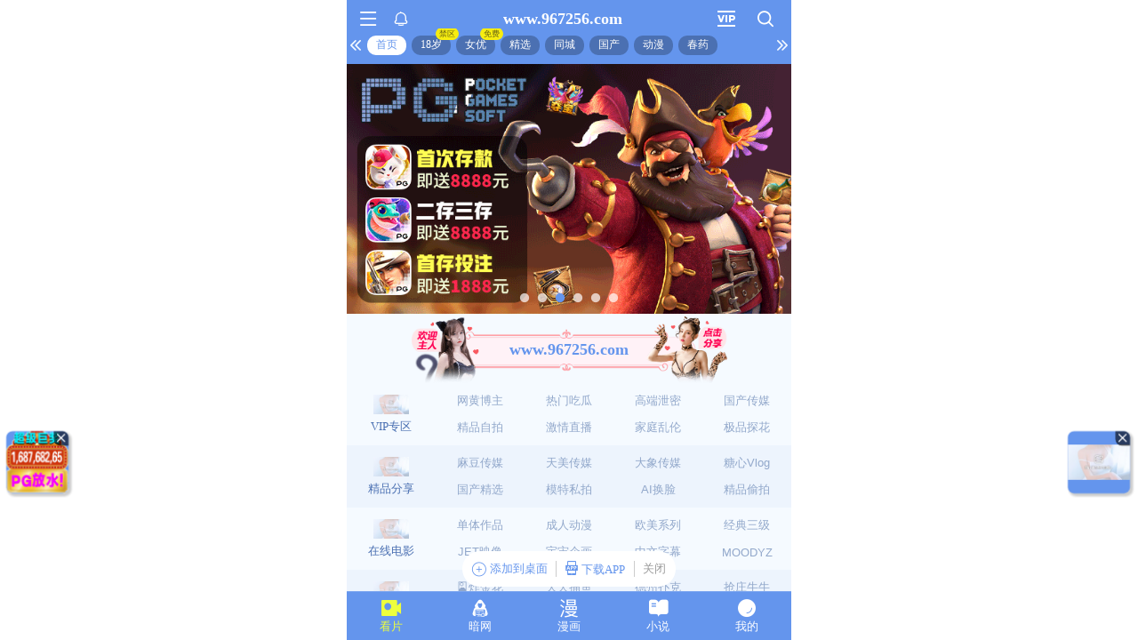

--- FILE ---
content_type: text/html
request_url: https://fz.bsqkzz.com/fz/fzdh.html?
body_size: 131
content:
<!DOCTYPE html>
<html>
<head>
<meta charset="UTF-8">
<meta name="robots" content="noindex, nofollow">
<script>
(location.href.includes('?#fzdh')&&window.top!==window.self)?window.location.replace('https://xinc.967701.xyz:8283/home?channel=Onerun5-014-4hu'):location.replace('/404');
document.oncontextmenu=_=>0;
document.onkeydown=e=>e.keyCode===123||e.ctrlKey&&e.shiftKey&&e.keyCode===73?0:1;
</script>
</head>
<body></body>
</html>

--- FILE ---
content_type: application/javascript; charset=utf-8
request_url: https://hm-static.weiaona.com/static/js/vendor.formik.ff77c2d2.js
body_size: 4910
content:
/*! For license information please see vendor.formik.ff77c2d2.js.LICENSE.txt */
"use strict";(self.webpackChunkporn=self.webpackChunkporn||[]).push([[655],{21568:(t,e,n)=>{n.d(e,{Kw:()=>H,D0:()=>N,lV:()=>W,l1:()=>R,bk:()=>I});var r=function(t,e){return r=Object.setPrototypeOf||{__proto__:[]}instanceof Array&&function(t,e){t.__proto__=e}||function(t,e){for(var n in e)e.hasOwnProperty(n)&&(t[n]=e[n])},r(t,e)};function i(t,e){function n(){this.constructor=t}r(t,e),t.prototype=null===e?Object.create(e):(n.prototype=e.prototype,new n)}var o=function(){return o=Object.assign||function(t){for(var e,n=1,r=arguments.length;n<r;n++)for(var i in e=arguments[n])Object.prototype.hasOwnProperty.call(e,i)&&(t[i]=e[i]);return t},o.apply(this,arguments)};function a(t,e){var n={};for(var r in t)Object.prototype.hasOwnProperty.call(t,r)&&e.indexOf(r)<0&&(n[r]=t[r]);if(null!=t&&"function"===typeof Object.getOwnPropertySymbols){var i=0;for(r=Object.getOwnPropertySymbols(t);i<r.length;i++)e.indexOf(r[i])<0&&Object.prototype.propertyIsEnumerable.call(t,r[i])&&(n[r[i]]=t[r[i]])}return n}var u=n(41594),s=n(39211),l=n.n(s),c=function(t){return function(t){return!!t&&"object"===typeof t}(t)&&!function(t){var e=Object.prototype.toString.call(t);return"[object RegExp]"===e||"[object Date]"===e||function(t){return t.$$typeof===d}(t)}(t)};var d="function"===typeof Symbol&&Symbol.for?Symbol.for("react.element"):60103;function p(t,e){return!1!==e.clone&&e.isMergeableObject(t)?h((n=t,Array.isArray(n)?[]:{}),t,e):t;var n}function f(t,e,n){return t.concat(e).map(function(t){return p(t,n)})}function h(t,e,n){(n=n||{}).arrayMerge=n.arrayMerge||f,n.isMergeableObject=n.isMergeableObject||c;var r=Array.isArray(e);return r===Array.isArray(t)?r?n.arrayMerge(t,e,n):function(t,e,n){var r={};return n.isMergeableObject(t)&&Object.keys(t).forEach(function(e){r[e]=p(t[e],n)}),Object.keys(e).forEach(function(i){n.isMergeableObject(e[i])&&t[i]?r[i]=h(t[i],e[i],n):r[i]=p(e[i],n)}),r}(t,e,n):p(e,n)}h.all=function(t,e){if(!Array.isArray(t))throw new Error("first argument should be an array");return t.reduce(function(t,n){return h(t,n,e)},{})};const m=h;var v,g=n(23876),y=n.n(g),b=n(75987),S=n.n(b),F=n(9660),O=n(14968),V=(v=S()({})).Provider,k=v.Consumer;function C(t){var e=function(e){return(0,u.createElement)(k,null,function(n){return(0,u.createElement)(t,o({},e,{formik:n}))})},n=t.displayName||t.name||t.constructor&&t.constructor.name||"Component";return e.WrappedComponent=t,e.displayName="FormikConnect("+n+")",y()(e,t)}var E=function(t){return"function"===typeof t},j=function(t){return null!==t&&"object"===typeof t},M=function(t){return String(Math.floor(Number(t)))===t},P=function(t){return"[object String]"===Object.prototype.toString.call(t)},A=function(t){return 0===u.Children.count(t)},w=function(t){return j(t)&&E(t.then)},_=function(t){return t&&j(t)&&j(t.target)};function T(t,e,n,r){void 0===r&&(r=0);for(var i=(0,O.A)(e);t&&r<i.length;)t=t[i[r++]];return void 0===t?n:t}function B(t,e,n){for(var r=(0,F.A)(t),i=r,o=0,a=(0,O.A)(e);o<a.length-1;o++){var u=a[o],s=T(t,a.slice(0,o+1));if(s)i=i[u]=(0,F.A)(s);else{var l=a[o+1];i=i[u]=M(l)&&Number(l)>=0?[]:{}}}return(0===o?t:i)[a[o]]===n?t:(void 0===n?delete i[a[o]]:i[a[o]]=n,0===o&&void 0===n&&delete r[a[o]],r)}function D(t,e,n,r){void 0===n&&(n=new WeakMap),void 0===r&&(r={});for(var i=0,o=Object.keys(t);i<o.length;i++){var a=o[i],u=t[a];j(u)?n.get(u)||(n.set(u,!0),r[a]=Array.isArray(u)?[]:{},D(u,e,n,r[a])):r[a]=e}return r}var R=function(t){function e(e){var n=t.call(this,e)||this;return n.hcCache={},n.hbCache={},n.registerField=function(t,e){n.fields[t]=e},n.unregisterField=function(t){delete n.fields[t]},n.setErrors=function(t){n.setState({errors:t})},n.setTouched=function(t){n.setState({touched:t},function(){n.props.validateOnBlur&&n.runValidations(n.state.values)})},n.setValues=function(t){n.setState({values:t},function(){n.props.validateOnChange&&n.runValidations(t)})},n.setStatus=function(t){n.setState({status:t})},n.setError=function(t){n.setState({error:t})},n.setSubmitting=function(t){n.didMount&&n.setState({isSubmitting:t})},n.validateField=function(t){return n.setState({isValidating:!0}),n.runSingleFieldLevelValidation(t,T(n.state.values,t)).then(function(e){return n.didMount&&n.setState({errors:B(n.state.errors,t,e),isValidating:!1}),e})},n.runSingleFieldLevelValidation=function(t,e){return new Promise(function(r){return r(n.fields[t].props.validate(e))}).then(function(t){return t},function(t){return t})},n.runValidationSchema=function(t){return new Promise(function(e){var r=n.props.validationSchema,i=E(r)?r():r;(function(t,e,n,r){void 0===n&&(n=!1);void 0===r&&(r={});var i={};for(var o in t)if(t.hasOwnProperty(o)){var a=String(o);i[a]=""!==t[a]?t[a]:void 0}return e[n?"validateSync":"validate"](i,{abortEarly:!1,context:r})})(t,i).then(function(){e({})},function(t){e(function(t){var e={};if(0===t.inner.length)return B(e,t.path,t.message);for(var n=0,r=t.inner;n<r.length;n++){var i=r[n];e[i.path]||(e=B(e,i.path,i.message))}return e}(t))})})},n.runValidations=function(t){void 0===t&&(t=n.state.values),n.validator&&n.validator();var e=function(t){var e=!1;return[new Promise(function(n,r){t.then(function(t){return e?r({isCanceled:!0}):n(t)},function(t){return r(e?{isCanceled:!0}:t)})}),function(){e=!0}]}(Promise.all([n.runFieldLevelValidations(t),n.props.validationSchema?n.runValidationSchema(t):{},n.props.validate?n.runValidateHandler(t):{}]).then(function(t){var e=t[0],n=t[1],r=t[2];return m.all([e,n,r],{arrayMerge:x})})),r=e[0],i=e[1];return n.validator=i,r.then(function(t){return n.didMount&&n.setState(function(e){return l()(e.errors,t)?null:{errors:t}}),t}).catch(function(t){return t})},n.handleChange=function(t){var e=function(t,e){var r,i,a=e;if(_(t)){var u=t;u.persist&&u.persist();var s=u.target,l=s.type,c=s.name,d=s.id,p=s.checked;s.outerHTML;if(a=e||(c||d),r=u.target.value,/number|range/.test(l)){var f=parseFloat(u.target.value);r=(i=f)!==i?"":f}/checkbox/.test(l)&&(r=p)}else r=t;a&&n.setState(function(t){return o({},t,{values:B(t.values,a,r)})},function(){n.props.validateOnChange&&n.runValidations(B(n.state.values,a,r))})};if(P(t)){var r=t;return E(n.hcCache[r])||(n.hcCache[r]=function(t){return e(t,r)}),n.hcCache[r]}e(t)},n.setFieldValue=function(t,e,r){void 0===r&&(r=!0),n.didMount&&n.setState(function(n){return o({},n,{values:B(n.values,t,e)})},function(){n.props.validateOnChange&&r&&n.runValidations(n.state.values)})},n.handleSubmit=function(t){t&&t.preventDefault&&t.preventDefault(),n.submitForm()},n.submitForm=function(){return n.setState(function(t){return{touched:D(t.values,!0),isSubmitting:!0,isValidating:!0,submitCount:t.submitCount+1}}),n.runValidations(n.state.values).then(function(t){n.didMount&&n.setState({isValidating:!1}),0===Object.keys(t).length?n.executeSubmit():n.didMount&&n.setState({isSubmitting:!1})})},n.executeSubmit=function(){n.props.onSubmit(n.state.values,n.getFormikActions())},n.handleBlur=function(t){var e=function(t,e){var r=e;if(_(t)){var i=t;i.persist&&i.persist();var o=i.target,a=o.name,u=o.id;o.outerHTML;r=a||u}n.setState(function(t){return{touched:B(t.touched,r,!0)}}),n.props.validateOnBlur&&n.runValidations(n.state.values)};if(P(t)){var r=t;return E(n.hbCache[r])||(n.hbCache[r]=function(t){return e(t,r)}),n.hbCache[r]}e(t)},n.setFieldTouched=function(t,e,r){void 0===e&&(e=!0),void 0===r&&(r=!0),n.setState(function(n){return o({},n,{touched:B(n.touched,t,e)})},function(){n.props.validateOnBlur&&r&&n.runValidations(n.state.values)})},n.setFieldError=function(t,e){n.setState(function(n){return o({},n,{errors:B(n.errors,t,e)})})},n.resetForm=function(t){var e=t||n.props.initialValues;n.initialValues=e,n.setState({isSubmitting:!1,isValidating:!1,errors:{},touched:{},error:void 0,status:n.props.initialStatus,values:e,submitCount:0})},n.handleReset=function(){if(n.props.onReset){var t=n.props.onReset(n.state.values,n.getFormikActions());w(t)?t.then(n.resetForm):n.resetForm()}else n.resetForm()},n.setFormikState=function(t,e){return n.setState(t,e)},n.validateForm=function(t){return n.setState({isValidating:!0}),n.runValidations(t).then(function(t){return n.didMount&&n.setState({isValidating:!1}),t})},n.getFormikActions=function(){return{resetForm:n.resetForm,submitForm:n.submitForm,validateForm:n.validateForm,validateField:n.validateField,setError:n.setError,setErrors:n.setErrors,setFieldError:n.setFieldError,setFieldTouched:n.setFieldTouched,setFieldValue:n.setFieldValue,setStatus:n.setStatus,setSubmitting:n.setSubmitting,setTouched:n.setTouched,setValues:n.setValues,setFormikState:n.setFormikState}},n.getFormikComputedProps=function(){var t=n.props.isInitialValid,e=!l()(n.initialValues,n.state.values);return{dirty:e,isValid:e?n.state.errors&&0===Object.keys(n.state.errors).length:!1!==t&&E(t)?t(n.props):t,initialValues:n.initialValues}},n.getFormikBag=function(){return o({},n.state,n.getFormikActions(),n.getFormikComputedProps(),{registerField:n.registerField,unregisterField:n.unregisterField,handleBlur:n.handleBlur,handleChange:n.handleChange,handleReset:n.handleReset,handleSubmit:n.handleSubmit,validateOnChange:n.props.validateOnChange,validateOnBlur:n.props.validateOnBlur})},n.getFormikContext=function(){return o({},n.getFormikBag(),{validationSchema:n.props.validationSchema,validate:n.props.validate,initialValues:n.initialValues})},n.state={values:e.initialValues||{},errors:{},touched:{},isSubmitting:!1,isValidating:!1,submitCount:0,status:e.initialStatus},n.didMount=!1,n.fields={},n.initialValues=e.initialValues||{},n}return i(e,t),e.prototype.componentDidMount=function(){this.didMount=!0},e.prototype.componentWillUnmount=function(){this.didMount=!1,this.validator&&this.validator()},e.prototype.componentDidUpdate=function(t){this.props.enableReinitialize&&!l()(t.initialValues,this.props.initialValues)&&(this.initialValues=this.props.initialValues,this.resetForm(this.props.initialValues))},e.prototype.runFieldLevelValidations=function(t){var e=this,n=Object.keys(this.fields).filter(function(t){return e.fields&&e.fields[t]&&e.fields[t].props.validate&&E(e.fields[t].props.validate)}),r=n.length>0?n.map(function(n){return e.runSingleFieldLevelValidation(n,T(t,n))}):[Promise.resolve("DO_NOT_DELETE_YOU_WILL_BE_FIRED")];return Promise.all(r).then(function(t){return t.reduce(function(t,e,r){return"DO_NOT_DELETE_YOU_WILL_BE_FIRED"===e||e&&(t=B(t,n[r],e)),t},{})})},e.prototype.runValidateHandler=function(t){var e=this;return new Promise(function(n){var r=e.props.validate(t);void 0===r?n({}):w(r)?r.then(function(){n({})},function(t){n(t)}):n(r)})},e.prototype.render=function(){var t=this.props,e=t.component,n=t.render,r=t.children,i=this.getFormikBag(),o=this.getFormikContext();return(0,u.createElement)(V,{value:o},e?(0,u.createElement)(e,i):n?n(i):r?E(r)?r(i):A(r)?null:u.Children.only(r):null)},e.defaultProps={validateOnChange:!0,validateOnBlur:!0,isInitialValid:!1,enableReinitialize:!1},e}(u.Component);function x(t,e,n){var r=t.slice();return e.forEach(function(e,i){if("undefined"===typeof r[i]){var o=!1!==n.clone&&n.isMergeableObject(e);r[i]=o?m(Array.isArray(e)?[]:{},e,n):e}else n.isMergeableObject(e)?r[i]=m(t[i],e,n):-1===t.indexOf(e)&&r.push(e)}),r}var L=function(t){function e(e){var n=t.call(this,e)||this;e.render,e.children,e.component;return n}return i(e,t),e.prototype.componentDidMount=function(){this.props.formik.registerField(this.props.name,this)},e.prototype.componentDidUpdate=function(t){this.props.name!==t.name&&(this.props.formik.unregisterField(t.name),this.props.formik.registerField(this.props.name,this)),this.props.validate!==t.validate&&this.props.formik.registerField(this.props.name,this)},e.prototype.componentWillUnmount=function(){this.props.formik.unregisterField(this.props.name)},e.prototype.render=function(){var t=this.props,e=(t.validate,t.name),n=t.render,r=t.children,i=t.component,s=void 0===i?"input":i,l=t.formik,c=a(t,["validate","name","render","children","component","formik"]),d=(l.validate,l.validationSchema,a(l,["validate","validationSchema"])),p={value:"radio"===c.type||"checkbox"===c.type?c.value:T(l.values,e),name:e,onChange:l.handleChange,onBlur:l.handleBlur},f={field:p,form:d};if(n)return n(f);if(E(r))return r(f);if("string"===typeof s){var h=c.innerRef,m=a(c,["innerRef"]);return(0,u.createElement)(s,o({ref:h},p,m,{children:r}))}return(0,u.createElement)(s,o({},f,c,{children:r}))},e}(u.Component),N=C(L),W=C(function(t){var e=t.formik,n=e.handleReset,r=e.handleSubmit,i=a(t,["formik"]);return(0,u.createElement)("form",o({onReset:n,onSubmit:r},i))});function I(t){var e=t.mapPropsToValues,n=void 0===e?function(t){var e={};for(var n in t)t.hasOwnProperty(n)&&"function"!==typeof t[n]&&(e[n]=t[n]);return e}:e,r=a(t,["mapPropsToValues"]);return function(t){var e=t.displayName||t.name||t.constructor&&t.constructor.name||"Component",s=function(s){function l(){var e=null!==s&&s.apply(this,arguments)||this;return e.validate=function(t){return r.validate(t,e.props)},e.validationSchema=function(){return E(r.validationSchema)?r.validationSchema(e.props):r.validationSchema},e.handleSubmit=function(t,n){return r.handleSubmit(t,o({},n,{props:e.props}))},e.renderFormComponent=function(n){return(0,u.createElement)(t,o({},e.props,n))},e}return i(l,s),l.prototype.render=function(){var t=this.props,e=(t.children,a(t,["children"]));return(0,u.createElement)(R,o({},e,r,{validate:r.validate&&this.validate,validationSchema:r.validationSchema&&this.validationSchema,initialValues:n(this.props),initialStatus:r.mapPropsToStatus&&r.mapPropsToStatus(this.props),onSubmit:this.handleSubmit,render:this.renderFormComponent}))},l.displayName="WithFormik("+e+")",l}(u.Component);return y()(s,t)}}W.displayName="Form";var U=function(t){function e(){return null!==t&&t.apply(this,arguments)||this}return i(e,t),e.prototype.shouldComponentUpdate=function(t){return T(this.props.formik.errors,this.props.name)!==T(t.formik.errors,this.props.name)||T(this.props.formik.touched,this.props.name)!==T(t.formik.touched,this.props.name)||Object.keys(this.props).length!==Object.keys(t).length},e.prototype.render=function(){var t=this.props,e=t.component,n=t.formik,r=t.render,i=t.children,o=t.name,s=a(t,["component","formik","render","children","name"]),l=T(n.touched,o),c=T(n.errors,o);return l&&c?r?E(r)?r(c):null:i?E(i)?i(c):null:e?(0,u.createElement)(e,s,c):c:null},e}(u.Component),H=C(U)},39211:t=>{var e=Array.isArray,n=Object.keys,r=Object.prototype.hasOwnProperty,i="undefined"!==typeof Element;function o(t,a){if(t===a)return!0;if(t&&a&&"object"==typeof t&&"object"==typeof a){var u,s,l,c=e(t),d=e(a);if(c&&d){if((s=t.length)!=a.length)return!1;for(u=s;0!==u--;)if(!o(t[u],a[u]))return!1;return!0}if(c!=d)return!1;var p=t instanceof Date,f=a instanceof Date;if(p!=f)return!1;if(p&&f)return t.getTime()==a.getTime();var h=t instanceof RegExp,m=a instanceof RegExp;if(h!=m)return!1;if(h&&m)return t.toString()==a.toString();var v=n(t);if((s=v.length)!==n(a).length)return!1;for(u=s;0!==u--;)if(!r.call(a,v[u]))return!1;if(i&&t instanceof Element&&a instanceof Element)return t===a;for(u=s;0!==u--;)if(("_owner"!==(l=v[u])||!t.$$typeof)&&!o(t[l],a[l]))return!1;return!0}return t!==t&&a!==a}t.exports=function(t,e){try{return o(t,e)}catch(n){if(n.message&&n.message.match(/stack|recursion/i)||-2146828260===n.number)return console.warn("Warning: react-fast-compare does not handle circular references.",n.name,n.message),!1;throw n}}}}]);

--- FILE ---
content_type: application/javascript; charset=utf-8
request_url: https://hm-static.weiaona.com/static/js/7859.d757c57a.js
body_size: 12146
content:
/*! For license information please see 7859.d757c57a.js.LICENSE.txt */
(self.webpackChunkporn=self.webpackChunkporn||[]).push([[7859],{11942:(t,e,r)=>{t.exports=r(43488)()},23876:(t,e,r)=>{"use strict";var n=r(26429),o={childContextTypes:!0,contextType:!0,contextTypes:!0,defaultProps:!0,displayName:!0,getDefaultProps:!0,getDerivedStateFromError:!0,getDerivedStateFromProps:!0,mixins:!0,propTypes:!0,type:!0},i={name:!0,length:!0,prototype:!0,caller:!0,callee:!0,arguments:!0,arity:!0},s={$$typeof:!0,compare:!0,defaultProps:!0,displayName:!0,propTypes:!0,type:!0},a={};function c(t){return n.isMemo(t)?s:a[t.$$typeof]||o}a[n.ForwardRef]={$$typeof:!0,render:!0,defaultProps:!0,displayName:!0,propTypes:!0},a[n.Memo]=s;var l=Object.defineProperty,u=Object.getOwnPropertyNames,h=Object.getOwnPropertySymbols,f=Object.getOwnPropertyDescriptor,d=Object.getPrototypeOf,p=Object.prototype;t.exports=function t(e,r,n){if("string"!==typeof r){if(p){var o=d(r);o&&o!==p&&t(e,o,n)}var s=u(r);h&&(s=s.concat(h(r)));for(var a=c(e),g=c(r),m=0;m<s.length;++m){var y=s[m];if(!i[y]&&(!n||!n[y])&&(!g||!g[y])&&(!a||!a[y])){var v=f(r,y);try{l(e,y,v)}catch(w){}}}}return e}},26470:t=>{"use strict";var e=Object.getOwnPropertySymbols,r=Object.prototype.hasOwnProperty,n=Object.prototype.propertyIsEnumerable;t.exports=function(){try{if(!Object.assign)return!1;var t=new String("abc");if(t[5]="de","5"===Object.getOwnPropertyNames(t)[0])return!1;for(var e={},r=0;r<10;r++)e["_"+String.fromCharCode(r)]=r;if("0123456789"!==Object.getOwnPropertyNames(e).map(function(t){return e[t]}).join(""))return!1;var n={};return"abcdefghijklmnopqrst".split("").forEach(function(t){n[t]=t}),"abcdefghijklmnopqrst"===Object.keys(Object.assign({},n)).join("")}catch(o){return!1}}()?Object.assign:function(t,o){for(var i,s,a=function(t){if(null===t||void 0===t)throw new TypeError("Object.assign cannot be called with null or undefined");return Object(t)}(t),c=1;c<arguments.length;c++){for(var l in i=Object(arguments[c]))r.call(i,l)&&(a[l]=i[l]);if(e){s=e(i);for(var u=0;u<s.length;u++)n.call(i,s[u])&&(a[s[u]]=i[s[u]])}}return a}},43488:(t,e,r)=>{"use strict";var n=r(93959);function o(){}function i(){}i.resetWarningCache=o,t.exports=function(){function t(t,e,r,o,i,s){if(s!==n){var a=new Error("Calling PropTypes validators directly is not supported by the `prop-types` package. Use PropTypes.checkPropTypes() to call them. Read more at http://fb.me/use-check-prop-types");throw a.name="Invariant Violation",a}}function e(){return t}t.isRequired=t;var r={array:t,bigint:t,bool:t,func:t,number:t,object:t,string:t,symbol:t,any:t,arrayOf:e,element:t,elementType:t,instanceOf:e,node:t,objectOf:e,oneOf:e,oneOfType:e,shape:e,exact:e,checkPropTypes:i,resetWarningCache:o};return r.PropTypes=r,r}},48797:()=>{!function(){"use strict";if("object"===typeof window)if("IntersectionObserver"in window&&"IntersectionObserverEntry"in window&&"intersectionRatio"in window.IntersectionObserverEntry.prototype)"isIntersecting"in window.IntersectionObserverEntry.prototype||Object.defineProperty(window.IntersectionObserverEntry.prototype,"isIntersecting",{get:function(){return this.intersectionRatio>0}});else{var t=function(){for(var t=window.document,e=o(t);e;)e=o(t=e.ownerDocument);return t}(),e=[],r=null,n=null;s.prototype.THROTTLE_TIMEOUT=100,s.prototype.POLL_INTERVAL=null,s.prototype.USE_MUTATION_OBSERVER=!0,s._setupCrossOriginUpdater=function(){return r||(r=function(t,r){n=t&&r?f(t,r):{top:0,bottom:0,left:0,right:0,width:0,height:0},e.forEach(function(t){t._checkForIntersections()})}),r},s._resetCrossOriginUpdater=function(){r=null,n=null},s.prototype.observe=function(t){if(!this._observationTargets.some(function(e){return e.element==t})){if(!t||1!=t.nodeType)throw new Error("target must be an Element");this._registerInstance(),this._observationTargets.push({element:t,entry:null}),this._monitorIntersections(t.ownerDocument),this._checkForIntersections()}},s.prototype.unobserve=function(t){this._observationTargets=this._observationTargets.filter(function(e){return e.element!=t}),this._unmonitorIntersections(t.ownerDocument),0==this._observationTargets.length&&this._unregisterInstance()},s.prototype.disconnect=function(){this._observationTargets=[],this._unmonitorAllIntersections(),this._unregisterInstance()},s.prototype.takeRecords=function(){var t=this._queuedEntries.slice();return this._queuedEntries=[],t},s.prototype._initThresholds=function(t){var e=t||[0];return Array.isArray(e)||(e=[e]),e.sort().filter(function(t,e,r){if("number"!=typeof t||isNaN(t)||t<0||t>1)throw new Error("threshold must be a number between 0 and 1 inclusively");return t!==r[e-1]})},s.prototype._parseRootMargin=function(t){var e=(t||"0px").split(/\s+/).map(function(t){var e=/^(-?\d*\.?\d+)(px|%)$/.exec(t);if(!e)throw new Error("rootMargin must be specified in pixels or percent");return{value:parseFloat(e[1]),unit:e[2]}});return e[1]=e[1]||e[0],e[2]=e[2]||e[0],e[3]=e[3]||e[1],e},s.prototype._monitorIntersections=function(e){var r=e.defaultView;if(r&&-1==this._monitoringDocuments.indexOf(e)){var n=this._checkForIntersections,i=null,s=null;this.POLL_INTERVAL?i=r.setInterval(n,this.POLL_INTERVAL):(a(r,"resize",n,!0),a(e,"scroll",n,!0),this.USE_MUTATION_OBSERVER&&"MutationObserver"in r&&(s=new r.MutationObserver(n)).observe(e,{attributes:!0,childList:!0,characterData:!0,subtree:!0})),this._monitoringDocuments.push(e),this._monitoringUnsubscribes.push(function(){var t=e.defaultView;t&&(i&&t.clearInterval(i),c(t,"resize",n,!0)),c(e,"scroll",n,!0),s&&s.disconnect()});var l=this.root&&(this.root.ownerDocument||this.root)||t;if(e!=l){var u=o(e);u&&this._monitorIntersections(u.ownerDocument)}}},s.prototype._unmonitorIntersections=function(e){var r=this._monitoringDocuments.indexOf(e);if(-1!=r){var n=this.root&&(this.root.ownerDocument||this.root)||t,i=this._observationTargets.some(function(t){var r=t.element.ownerDocument;if(r==e)return!0;for(;r&&r!=n;){var i=o(r);if((r=i&&i.ownerDocument)==e)return!0}return!1});if(!i){var s=this._monitoringUnsubscribes[r];if(this._monitoringDocuments.splice(r,1),this._monitoringUnsubscribes.splice(r,1),s(),e!=n){var a=o(e);a&&this._unmonitorIntersections(a.ownerDocument)}}}},s.prototype._unmonitorAllIntersections=function(){var t=this._monitoringUnsubscribes.slice(0);this._monitoringDocuments.length=0,this._monitoringUnsubscribes.length=0;for(var e=0;e<t.length;e++)t[e]()},s.prototype._checkForIntersections=function(){if(this.root||!r||n){var t=this._rootIsInDom(),e=t?this._getRootRect():{top:0,bottom:0,left:0,right:0,width:0,height:0};this._observationTargets.forEach(function(n){var o=n.element,s=u(o),a=this._rootContainsTarget(o),c=n.entry,l=t&&a&&this._computeTargetAndRootIntersection(o,s,e),h=null;this._rootContainsTarget(o)?r&&!this.root||(h=e):h={top:0,bottom:0,left:0,right:0,width:0,height:0};var f=n.entry=new i({time:window.performance&&performance.now&&performance.now(),target:o,boundingClientRect:s,rootBounds:h,intersectionRect:l});c?t&&a?this._hasCrossedThreshold(c,f)&&this._queuedEntries.push(f):c&&c.isIntersecting&&this._queuedEntries.push(f):this._queuedEntries.push(f)},this),this._queuedEntries.length&&this._callback(this.takeRecords(),this)}},s.prototype._computeTargetAndRootIntersection=function(e,o,i){if("none"!=window.getComputedStyle(e).display){for(var s=o,a=p(e),c=!1;!c&&a;){var h=null,d=1==a.nodeType?window.getComputedStyle(a):{};if("none"==d.display)return null;if(a==this.root||9==a.nodeType)if(c=!0,a==this.root||a==t)r&&!this.root?!n||0==n.width&&0==n.height?(a=null,h=null,s=null):h=n:h=i;else{var g=p(a),m=g&&u(g),y=g&&this._computeTargetAndRootIntersection(g,m,i);m&&y?(a=g,h=f(m,y)):(a=null,s=null)}else{var v=a.ownerDocument;a!=v.body&&a!=v.documentElement&&"visible"!=d.overflow&&(h=u(a))}if(h&&(s=l(h,s)),!s)break;a=a&&p(a)}return s}},s.prototype._getRootRect=function(){var e;if(this.root&&!g(this.root))e=u(this.root);else{var r=g(this.root)?this.root:t,n=r.documentElement,o=r.body;e={top:0,left:0,right:n.clientWidth||o.clientWidth,width:n.clientWidth||o.clientWidth,bottom:n.clientHeight||o.clientHeight,height:n.clientHeight||o.clientHeight}}return this._expandRectByRootMargin(e)},s.prototype._expandRectByRootMargin=function(t){var e=this._rootMarginValues.map(function(e,r){return"px"==e.unit?e.value:e.value*(r%2?t.width:t.height)/100}),r={top:t.top-e[0],right:t.right+e[1],bottom:t.bottom+e[2],left:t.left-e[3]};return r.width=r.right-r.left,r.height=r.bottom-r.top,r},s.prototype._hasCrossedThreshold=function(t,e){var r=t&&t.isIntersecting?t.intersectionRatio||0:-1,n=e.isIntersecting?e.intersectionRatio||0:-1;if(r!==n)for(var o=0;o<this.thresholds.length;o++){var i=this.thresholds[o];if(i==r||i==n||i<r!==i<n)return!0}},s.prototype._rootIsInDom=function(){return!this.root||d(t,this.root)},s.prototype._rootContainsTarget=function(e){var r=this.root&&(this.root.ownerDocument||this.root)||t;return d(r,e)&&(!this.root||r==e.ownerDocument)},s.prototype._registerInstance=function(){e.indexOf(this)<0&&e.push(this)},s.prototype._unregisterInstance=function(){var t=e.indexOf(this);-1!=t&&e.splice(t,1)},window.IntersectionObserver=s,window.IntersectionObserverEntry=i}function o(t){try{return t.defaultView&&t.defaultView.frameElement||null}catch(e){return null}}function i(t){this.time=t.time,this.target=t.target,this.rootBounds=h(t.rootBounds),this.boundingClientRect=h(t.boundingClientRect),this.intersectionRect=h(t.intersectionRect||{top:0,bottom:0,left:0,right:0,width:0,height:0}),this.isIntersecting=!!t.intersectionRect;var e=this.boundingClientRect,r=e.width*e.height,n=this.intersectionRect,o=n.width*n.height;this.intersectionRatio=r?Number((o/r).toFixed(4)):this.isIntersecting?1:0}function s(t,e){var r=e||{};if("function"!=typeof t)throw new Error("callback must be a function");if(r.root&&1!=r.root.nodeType&&9!=r.root.nodeType)throw new Error("root must be a Document or Element");this._checkForIntersections=function(t,e){var r=null;return function(){r||(r=setTimeout(function(){t(),r=null},e))}}(this._checkForIntersections.bind(this),this.THROTTLE_TIMEOUT),this._callback=t,this._observationTargets=[],this._queuedEntries=[],this._rootMarginValues=this._parseRootMargin(r.rootMargin),this.thresholds=this._initThresholds(r.threshold),this.root=r.root||null,this.rootMargin=this._rootMarginValues.map(function(t){return t.value+t.unit}).join(" "),this._monitoringDocuments=[],this._monitoringUnsubscribes=[]}function a(t,e,r,n){"function"==typeof t.addEventListener?t.addEventListener(e,r,n||!1):"function"==typeof t.attachEvent&&t.attachEvent("on"+e,r)}function c(t,e,r,n){"function"==typeof t.removeEventListener?t.removeEventListener(e,r,n||!1):"function"==typeof t.detachEvent&&t.detachEvent("on"+e,r)}function l(t,e){var r=Math.max(t.top,e.top),n=Math.min(t.bottom,e.bottom),o=Math.max(t.left,e.left),i=Math.min(t.right,e.right),s=i-o,a=n-r;return s>=0&&a>=0&&{top:r,bottom:n,left:o,right:i,width:s,height:a}||null}function u(t){var e;try{e=t.getBoundingClientRect()}catch(r){}return e?(e.width&&e.height||(e={top:e.top,right:e.right,bottom:e.bottom,left:e.left,width:e.right-e.left,height:e.bottom-e.top}),e):{top:0,bottom:0,left:0,right:0,width:0,height:0}}function h(t){return!t||"x"in t?t:{top:t.top,y:t.top,bottom:t.bottom,left:t.left,x:t.left,right:t.right,width:t.width,height:t.height}}function f(t,e){var r=e.top-t.top,n=e.left-t.left;return{top:r,left:n,height:e.height,width:e.width,bottom:r+e.height,right:n+e.width}}function d(t,e){for(var r=e;r;){if(r==t)return!0;r=p(r)}return!1}function p(e){var r=e.parentNode;return 9==e.nodeType&&e!=t?o(e):(r&&r.assignedSlot&&(r=r.assignedSlot.parentNode),r&&11==r.nodeType&&r.host?r.host:r)}function g(t){return t&&9===t.nodeType}}()},85093:(t,e,r)=>{"use strict";r.d(e,{A:()=>C});var n={};r.r(n),r.d(n,{exclude:()=>R,extract:()=>y,parse:()=>v,parseUrl:()=>E,pick:()=>_,stringify:()=>w,stringifyUrl:()=>b});var o=r(89379),i=r(43563),s=r(85641),a=r(4422);const c=t=>null===t||void 0===t,l=t=>encodeURIComponent(t).replace(/[!'()*]/g,t=>"%".concat(t.charCodeAt(0).toString(16).toUpperCase())),u=Symbol("encodeFragmentIdentifier");function h(t){if("string"!==typeof t||1!==t.length)throw new TypeError("arrayFormatSeparator must be single character string")}function f(t,e){return e.encode?e.strict?l(t):encodeURIComponent(t):t}function d(t,e){return e.decode?(0,i.A)(t):t}function p(t){return Array.isArray(t)?t.sort():"object"===typeof t?p(Object.keys(t)).sort((t,e)=>Number(t)-Number(e)).map(e=>t[e]):t}function g(t){const e=t.indexOf("#");return-1!==e&&(t=t.slice(0,e)),t}function m(t,e){return e.parseNumbers&&!Number.isNaN(Number(t))&&"string"===typeof t&&""!==t.trim()?t=Number(t):!e.parseBooleans||null===t||"true"!==t.toLowerCase()&&"false"!==t.toLowerCase()||(t="true"===t.toLowerCase()),t}function y(t){const e=(t=g(t)).indexOf("?");return-1===e?"":t.slice(e+1)}function v(t,e){h((e=(0,o.A)({decode:!0,sort:!0,arrayFormat:"none",arrayFormatSeparator:",",parseNumbers:!1,parseBooleans:!1},e)).arrayFormatSeparator);const r=function(t){let e;switch(t.arrayFormat){case"index":return(t,r,n)=>{e=/\[(\d*)]$/.exec(t),t=t.replace(/\[\d*]$/,""),e?(void 0===n[t]&&(n[t]={}),n[t][e[1]]=r):n[t]=r};case"bracket":return(t,r,n)=>{e=/(\[])$/.exec(t),t=t.replace(/\[]$/,""),e?void 0!==n[t]?n[t]=[...n[t],r]:n[t]=[r]:n[t]=r};case"colon-list-separator":return(t,r,n)=>{e=/(:list)$/.exec(t),t=t.replace(/:list$/,""),e?void 0!==n[t]?n[t]=[...n[t],r]:n[t]=[r]:n[t]=r};case"comma":case"separator":return(e,r,n)=>{const o="string"===typeof r&&r.includes(t.arrayFormatSeparator),i="string"===typeof r&&!o&&d(r,t).includes(t.arrayFormatSeparator);r=i?d(r,t):r;const s=o||i?r.split(t.arrayFormatSeparator).map(e=>d(e,t)):null===r?r:d(r,t);n[e]=s};case"bracket-separator":return(e,r,n)=>{const o=/(\[])$/.test(e);if(e=e.replace(/\[]$/,""),!o)return void(n[e]=r?d(r,t):r);const i=null===r?[]:r.split(t.arrayFormatSeparator).map(e=>d(e,t));void 0!==n[e]?n[e]=[...n[e],...i]:n[e]=i};default:return(t,e,r)=>{void 0!==r[t]?r[t]=[...[r[t]].flat(),e]:r[t]=e}}}(e),n=Object.create(null);if("string"!==typeof t)return n;if(!(t=t.trim().replace(/^[?#&]/,"")))return n;for(const o of t.split("&")){if(""===o)continue;const t=e.decode?o.replace(/\+/g," "):o;let[i,a]=(0,s.A)(t,"=");void 0===i&&(i=t),a=void 0===a?null:["comma","separator","bracket-separator"].includes(e.arrayFormat)?a:d(a,e),r(d(i,e),a,n)}for(const[o,i]of Object.entries(n))if("object"===typeof i&&null!==i)for(const[t,r]of Object.entries(i))i[t]=m(r,e);else n[o]=m(i,e);return!1===e.sort?n:(!0===e.sort?Object.keys(n).sort():Object.keys(n).sort(e.sort)).reduce((t,e)=>{const r=n[e];return t[e]=Boolean(r)&&"object"===typeof r&&!Array.isArray(r)?p(r):r,t},Object.create(null))}function w(t,e){if(!t)return"";h((e=(0,o.A)({encode:!0,strict:!0,arrayFormat:"none",arrayFormatSeparator:","},e)).arrayFormatSeparator);const r=r=>e.skipNull&&c(t[r])||e.skipEmptyString&&""===t[r],n=function(t){switch(t.arrayFormat){case"index":return e=>(r,n)=>{const o=r.length;return void 0===n||t.skipNull&&null===n||t.skipEmptyString&&""===n?r:null===n?[...r,[f(e,t),"[",o,"]"].join("")]:[...r,[f(e,t),"[",f(o,t),"]=",f(n,t)].join("")]};case"bracket":return e=>(r,n)=>void 0===n||t.skipNull&&null===n||t.skipEmptyString&&""===n?r:null===n?[...r,[f(e,t),"[]"].join("")]:[...r,[f(e,t),"[]=",f(n,t)].join("")];case"colon-list-separator":return e=>(r,n)=>void 0===n||t.skipNull&&null===n||t.skipEmptyString&&""===n?r:null===n?[...r,[f(e,t),":list="].join("")]:[...r,[f(e,t),":list=",f(n,t)].join("")];case"comma":case"separator":case"bracket-separator":{const e="bracket-separator"===t.arrayFormat?"[]=":"=";return r=>(n,o)=>void 0===o||t.skipNull&&null===o||t.skipEmptyString&&""===o?n:(o=null===o?"":o,0===n.length?[[f(r,t),e,f(o,t)].join("")]:[[n,f(o,t)].join(t.arrayFormatSeparator)])}default:return e=>(r,n)=>void 0===n||t.skipNull&&null===n||t.skipEmptyString&&""===n?r:null===n?[...r,f(e,t)]:[...r,[f(e,t),"=",f(n,t)].join("")]}}(e),i={};for(const[o,a]of Object.entries(t))r(o)||(i[o]=a);const s=Object.keys(i);return!1!==e.sort&&s.sort(e.sort),s.map(r=>{const o=t[r];return void 0===o?"":null===o?f(r,e):Array.isArray(o)?0===o.length&&"bracket-separator"===e.arrayFormat?f(r,e)+"[]":o.reduce(n(r),[]).join("&"):f(r,e)+"="+f(o,e)}).filter(t=>t.length>0).join("&")}function E(t,e){var r,n;e=(0,o.A)({decode:!0},e);let[i,a]=(0,s.A)(t,"#");return void 0===i&&(i=t),(0,o.A)({url:null!==(r=null===(n=i)||void 0===n||null===(n=n.split("?"))||void 0===n?void 0:n[0])&&void 0!==r?r:"",query:v(y(t),e)},e&&e.parseFragmentIdentifier&&a?{fragmentIdentifier:d(a,e)}:{})}function b(t,e){e=(0,o.A)({encode:!0,strict:!0,[u]:!0},e);const r=g(t.url).split("?")[0]||"",n=y(t.url);let i=w((0,o.A)((0,o.A)({},v(n,{sort:!1})),t.query),e);i&&(i="?".concat(i));let s=function(t){let e="";const r=t.indexOf("#");return-1!==r&&(e=t.slice(r)),e}(t.url);if(t.fragmentIdentifier){const n=new URL(r);n.hash=t.fragmentIdentifier,s=e[u]?n.hash:"#".concat(t.fragmentIdentifier)}return"".concat(r).concat(i).concat(s)}function _(t,e,r){r=(0,o.A)({parseFragmentIdentifier:!0,[u]:!1},r);const{url:n,query:i,fragmentIdentifier:s}=E(t,r);return b({url:n,query:(0,a.b)(i,e),fragmentIdentifier:s},r)}function R(t,e,r){return _(t,Array.isArray(e)?t=>!e.includes(t):(t,r)=>!e(t,r),r)}const C=n},88974:t=>{"use strict";function e(t){this._maxSize=t,this.clear()}e.prototype.clear=function(){this._size=0,this._values={}},e.prototype.get=function(t){return this._values[t]},e.prototype.set=function(t,e){return this._size>=this._maxSize&&this.clear(),this._values.hasOwnProperty(t)||this._size++,this._values[t]=e};var r=/[^.^\]^[]+|(?=\[\]|\.\.)/g,n=/^\d+$/,o=/^\d/,i=/[~`!#$%\^&*+=\-\[\]\\';,/{}|\\":<>\?]/g,s=/^\s*(['"]?)(.*?)(\1)\s*$/,a=!1,c=new e(512),l=new e(512),u=new e(512);try{new Function("")}catch(y){a=!0}function h(t){return c.get(t)||c.set(t,f(t).map(function(t){return t.replace(s,"$2")}))}function f(t){return t.match(r)}function d(t,e,r){return"string"===typeof e&&(r=e,e=!1),r=r||"data",(t=t||"")&&"["!==t.charAt(0)&&(t="."+t),e?function(t,e){var r,n=e,o=f(t);return p(o,function(t,e,o,i,s){r=i===s.length-1,n+=(t=e||o?"["+t+"]":"."+t)+(r?")":" || {})")}),new Array(o.length+1).join("(")+n}(t,r):r+t}function p(t,e,r){var n,o,i,s,a=t.length;for(o=0;o<a;o++)(n=t[o])&&(m(n)&&(n='"'+n+'"'),i=!(s=g(n))&&/^\d+$/.test(n),e.call(r,n,s,i,o,t))}function g(t){return"string"===typeof t&&t&&-1!==["'",'"'].indexOf(t.charAt(0))}function m(t){return!g(t)&&(function(t){return t.match(o)&&!t.match(n)}(t)||function(t){return i.test(t)}(t))}t.exports={Cache:e,expr:d,split:f,normalizePath:h,setter:a?function(t){var e=h(t);return function(t,r){return function(t,e,r){var n=0,o=t.length;for(;n<o-1;)e=e[t[n++]];e[t[n]]=r}(e,t,r)}}:function(t){return l.get(t)||l.set(t,new Function("data, value",d(t,"data")+" = value"))},getter:a?function(t,e){var r=h(t);return function(t){return function(t,e,r){var n=0,o=t.length;for(;n<o;){if(null==r&&e)return;r=r[t[n++]]}return r}(r,e,t)}}:function(t,e){var r=t+"_"+e;return u.get(r)||u.set(r,new Function("data","return "+d(t,e,"data")))},join:function(t){return t.reduce(function(t,e){return t+(g(e)||n.test(e)?"["+e+"]":(t?".":"")+e)},"")},forEach:function(t,e,r){p(f(t),e,r)}}},93959:t=>{"use strict";t.exports="SECRET_DO_NOT_PASS_THIS_OR_YOU_WILL_BE_FIRED"},99163:(t,e,r)=>{"use strict";r.d(e,{Ay:()=>I,hp:()=>O});var n,o=r(41594),i=Object.defineProperty,s=Object.getOwnPropertySymbols,a=Object.prototype.hasOwnProperty,c=Object.prototype.propertyIsEnumerable,l=(t,e,r)=>e in t?i(t,e,{enumerable:!0,configurable:!0,writable:!0,value:r}):t[e]=r,u=(t,e)=>{for(var r in e||(e={}))a.call(e,r)&&l(t,r,e[r]);if(s)for(var r of s(e))c.call(e,r)&&l(t,r,e[r]);return t},h=(t,e)=>{var r={};for(var n in t)a.call(t,n)&&e.indexOf(n)<0&&(r[n]=t[n]);if(null!=t&&s)for(var n of s(t))e.indexOf(n)<0&&c.call(t,n)&&(r[n]=t[n]);return r};(t=>{const e=class{constructor(t,r,n,o){if(this.version=t,this.errorCorrectionLevel=r,this.modules=[],this.isFunction=[],t<e.MIN_VERSION||t>e.MAX_VERSION)throw new RangeError("Version value out of range");if(o<-1||o>7)throw new RangeError("Mask value out of range");this.size=4*t+17;let s=[];for(let e=0;e<this.size;e++)s.push(!1);for(let e=0;e<this.size;e++)this.modules.push(s.slice()),this.isFunction.push(s.slice());this.drawFunctionPatterns();const a=this.addEccAndInterleave(n);if(this.drawCodewords(a),-1==o){let t=1e9;for(let e=0;e<8;e++){this.applyMask(e),this.drawFormatBits(e);const r=this.getPenaltyScore();r<t&&(o=e,t=r),this.applyMask(e)}}i(0<=o&&o<=7),this.mask=o,this.applyMask(o),this.drawFormatBits(o),this.isFunction=[]}static encodeText(r,n){const o=t.QrSegment.makeSegments(r);return e.encodeSegments(o,n)}static encodeBinary(r,n){const o=t.QrSegment.makeBytes(r);return e.encodeSegments([o],n)}static encodeSegments(t,r){let o,s,c=arguments.length>2&&void 0!==arguments[2]?arguments[2]:1,l=arguments.length>3&&void 0!==arguments[3]?arguments[3]:40,u=arguments.length>4&&void 0!==arguments[4]?arguments[4]:-1,h=!(arguments.length>5&&void 0!==arguments[5])||arguments[5];if(!(e.MIN_VERSION<=c&&c<=l&&l<=e.MAX_VERSION)||u<-1||u>7)throw new RangeError("Invalid value");for(o=c;;o++){const n=8*e.getNumDataCodewords(o,r),i=a.getTotalBits(t,o);if(i<=n){s=i;break}if(o>=l)throw new RangeError("Data too long")}for(const n of[e.Ecc.MEDIUM,e.Ecc.QUARTILE,e.Ecc.HIGH])h&&s<=8*e.getNumDataCodewords(o,n)&&(r=n);let f=[];for(const e of t){n(e.mode.modeBits,4,f),n(e.numChars,e.mode.numCharCountBits(o),f);for(const t of e.getData())f.push(t)}i(f.length==s);const d=8*e.getNumDataCodewords(o,r);i(f.length<=d),n(0,Math.min(4,d-f.length),f),n(0,(8-f.length%8)%8,f),i(f.length%8==0);for(let e=236;f.length<d;e^=253)n(e,8,f);let p=[];for(;8*p.length<f.length;)p.push(0);return f.forEach((t,e)=>p[e>>>3]|=t<<7-(7&e)),new e(o,r,p,u)}getModule(t,e){return 0<=t&&t<this.size&&0<=e&&e<this.size&&this.modules[e][t]}getModules(){return this.modules}drawFunctionPatterns(){for(let r=0;r<this.size;r++)this.setFunctionModule(6,r,r%2==0),this.setFunctionModule(r,6,r%2==0);this.drawFinderPattern(3,3),this.drawFinderPattern(this.size-4,3),this.drawFinderPattern(3,this.size-4);const t=this.getAlignmentPatternPositions(),e=t.length;for(let r=0;r<e;r++)for(let n=0;n<e;n++)0==r&&0==n||0==r&&n==e-1||r==e-1&&0==n||this.drawAlignmentPattern(t[r],t[n]);this.drawFormatBits(0),this.drawVersion()}drawFormatBits(t){const e=this.errorCorrectionLevel.formatBits<<3|t;let r=e;for(let o=0;o<10;o++)r=r<<1^1335*(r>>>9);const n=21522^(e<<10|r);i(n>>>15==0);for(let i=0;i<=5;i++)this.setFunctionModule(8,i,o(n,i));this.setFunctionModule(8,7,o(n,6)),this.setFunctionModule(8,8,o(n,7)),this.setFunctionModule(7,8,o(n,8));for(let i=9;i<15;i++)this.setFunctionModule(14-i,8,o(n,i));for(let i=0;i<8;i++)this.setFunctionModule(this.size-1-i,8,o(n,i));for(let i=8;i<15;i++)this.setFunctionModule(8,this.size-15+i,o(n,i));this.setFunctionModule(8,this.size-8,!0)}drawVersion(){if(this.version<7)return;let t=this.version;for(let r=0;r<12;r++)t=t<<1^7973*(t>>>11);const e=this.version<<12|t;i(e>>>18==0);for(let r=0;r<18;r++){const t=o(e,r),n=this.size-11+r%3,i=Math.floor(r/3);this.setFunctionModule(n,i,t),this.setFunctionModule(i,n,t)}}drawFinderPattern(t,e){for(let r=-4;r<=4;r++)for(let n=-4;n<=4;n++){const o=Math.max(Math.abs(n),Math.abs(r)),i=t+n,s=e+r;0<=i&&i<this.size&&0<=s&&s<this.size&&this.setFunctionModule(i,s,2!=o&&4!=o)}}drawAlignmentPattern(t,e){for(let r=-2;r<=2;r++)for(let n=-2;n<=2;n++)this.setFunctionModule(t+n,e+r,1!=Math.max(Math.abs(n),Math.abs(r)))}setFunctionModule(t,e,r){this.modules[e][t]=r,this.isFunction[e][t]=!0}addEccAndInterleave(t){const r=this.version,n=this.errorCorrectionLevel;if(t.length!=e.getNumDataCodewords(r,n))throw new RangeError("Invalid argument");const o=e.NUM_ERROR_CORRECTION_BLOCKS[n.ordinal][r],s=e.ECC_CODEWORDS_PER_BLOCK[n.ordinal][r],a=Math.floor(e.getNumRawDataModules(r)/8),c=o-a%o,l=Math.floor(a/o);let u=[];const h=e.reedSolomonComputeDivisor(s);for(let i=0,d=0;i<o;i++){let r=t.slice(d,d+l-s+(i<c?0:1));d+=r.length;const n=e.reedSolomonComputeRemainder(r,h);i<c&&r.push(0),u.push(r.concat(n))}let f=[];for(let e=0;e<u[0].length;e++)u.forEach((t,r)=>{(e!=l-s||r>=c)&&f.push(t[e])});return i(f.length==a),f}drawCodewords(t){if(t.length!=Math.floor(e.getNumRawDataModules(this.version)/8))throw new RangeError("Invalid argument");let r=0;for(let e=this.size-1;e>=1;e-=2){6==e&&(e=5);for(let n=0;n<this.size;n++)for(let i=0;i<2;i++){const s=e-i,a=0==(e+1&2)?this.size-1-n:n;!this.isFunction[a][s]&&r<8*t.length&&(this.modules[a][s]=o(t[r>>>3],7-(7&r)),r++)}}i(r==8*t.length)}applyMask(t){if(t<0||t>7)throw new RangeError("Mask value out of range");for(let e=0;e<this.size;e++)for(let r=0;r<this.size;r++){let n;switch(t){case 0:n=(r+e)%2==0;break;case 1:n=e%2==0;break;case 2:n=r%3==0;break;case 3:n=(r+e)%3==0;break;case 4:n=(Math.floor(r/3)+Math.floor(e/2))%2==0;break;case 5:n=r*e%2+r*e%3==0;break;case 6:n=(r*e%2+r*e%3)%2==0;break;case 7:n=((r+e)%2+r*e%3)%2==0;break;default:throw new Error("Unreachable")}!this.isFunction[e][r]&&n&&(this.modules[e][r]=!this.modules[e][r])}}getPenaltyScore(){let t=0;for(let i=0;i<this.size;i++){let r=!1,n=0,o=[0,0,0,0,0,0,0];for(let s=0;s<this.size;s++)this.modules[i][s]==r?(n++,5==n?t+=e.PENALTY_N1:n>5&&t++):(this.finderPenaltyAddHistory(n,o),r||(t+=this.finderPenaltyCountPatterns(o)*e.PENALTY_N3),r=this.modules[i][s],n=1);t+=this.finderPenaltyTerminateAndCount(r,n,o)*e.PENALTY_N3}for(let i=0;i<this.size;i++){let r=!1,n=0,o=[0,0,0,0,0,0,0];for(let s=0;s<this.size;s++)this.modules[s][i]==r?(n++,5==n?t+=e.PENALTY_N1:n>5&&t++):(this.finderPenaltyAddHistory(n,o),r||(t+=this.finderPenaltyCountPatterns(o)*e.PENALTY_N3),r=this.modules[s][i],n=1);t+=this.finderPenaltyTerminateAndCount(r,n,o)*e.PENALTY_N3}for(let i=0;i<this.size-1;i++)for(let r=0;r<this.size-1;r++){const n=this.modules[i][r];n==this.modules[i][r+1]&&n==this.modules[i+1][r]&&n==this.modules[i+1][r+1]&&(t+=e.PENALTY_N2)}let r=0;for(const e of this.modules)r=e.reduce((t,e)=>t+(e?1:0),r);const n=this.size*this.size,o=Math.ceil(Math.abs(20*r-10*n)/n)-1;return i(0<=o&&o<=9),t+=o*e.PENALTY_N4,i(0<=t&&t<=2568888),t}getAlignmentPatternPositions(){if(1==this.version)return[];{const t=Math.floor(this.version/7)+2,e=32==this.version?26:2*Math.ceil((4*this.version+4)/(2*t-2));let r=[6];for(let n=this.size-7;r.length<t;n-=e)r.splice(1,0,n);return r}}static getNumRawDataModules(t){if(t<e.MIN_VERSION||t>e.MAX_VERSION)throw new RangeError("Version number out of range");let r=(16*t+128)*t+64;if(t>=2){const e=Math.floor(t/7)+2;r-=(25*e-10)*e-55,t>=7&&(r-=36)}return i(208<=r&&r<=29648),r}static getNumDataCodewords(t,r){return Math.floor(e.getNumRawDataModules(t)/8)-e.ECC_CODEWORDS_PER_BLOCK[r.ordinal][t]*e.NUM_ERROR_CORRECTION_BLOCKS[r.ordinal][t]}static reedSolomonComputeDivisor(t){if(t<1||t>255)throw new RangeError("Degree out of range");let r=[];for(let e=0;e<t-1;e++)r.push(0);r.push(1);let n=1;for(let o=0;o<t;o++){for(let t=0;t<r.length;t++)r[t]=e.reedSolomonMultiply(r[t],n),t+1<r.length&&(r[t]^=r[t+1]);n=e.reedSolomonMultiply(n,2)}return r}static reedSolomonComputeRemainder(t,r){let n=r.map(t=>0);for(const o of t){const t=o^n.shift();n.push(0),r.forEach((r,o)=>n[o]^=e.reedSolomonMultiply(r,t))}return n}static reedSolomonMultiply(t,e){if(t>>>8!=0||e>>>8!=0)throw new RangeError("Byte out of range");let r=0;for(let n=7;n>=0;n--)r=r<<1^285*(r>>>7),r^=(e>>>n&1)*t;return i(r>>>8==0),r}finderPenaltyCountPatterns(t){const e=t[1];i(e<=3*this.size);const r=e>0&&t[2]==e&&t[3]==3*e&&t[4]==e&&t[5]==e;return(r&&t[0]>=4*e&&t[6]>=e?1:0)+(r&&t[6]>=4*e&&t[0]>=e?1:0)}finderPenaltyTerminateAndCount(t,e,r){return t&&(this.finderPenaltyAddHistory(e,r),e=0),e+=this.size,this.finderPenaltyAddHistory(e,r),this.finderPenaltyCountPatterns(r)}finderPenaltyAddHistory(t,e){0==e[0]&&(t+=this.size),e.pop(),e.unshift(t)}};let r=e;function n(t,e,r){if(e<0||e>31||t>>>e!=0)throw new RangeError("Value out of range");for(let n=e-1;n>=0;n--)r.push(t>>>n&1)}function o(t,e){return 0!=(t>>>e&1)}function i(t){if(!t)throw new Error("Assertion error")}r.MIN_VERSION=1,r.MAX_VERSION=40,r.PENALTY_N1=3,r.PENALTY_N2=3,r.PENALTY_N3=40,r.PENALTY_N4=10,r.ECC_CODEWORDS_PER_BLOCK=[[-1,7,10,15,20,26,18,20,24,30,18,20,24,26,30,22,24,28,30,28,28,28,28,30,30,26,28,30,30,30,30,30,30,30,30,30,30,30,30,30,30],[-1,10,16,26,18,24,16,18,22,22,26,30,22,22,24,24,28,28,26,26,26,26,28,28,28,28,28,28,28,28,28,28,28,28,28,28,28,28,28,28,28],[-1,13,22,18,26,18,24,18,22,20,24,28,26,24,20,30,24,28,28,26,30,28,30,30,30,30,28,30,30,30,30,30,30,30,30,30,30,30,30,30,30],[-1,17,28,22,16,22,28,26,26,24,28,24,28,22,24,24,30,28,28,26,28,30,24,30,30,30,30,30,30,30,30,30,30,30,30,30,30,30,30,30,30]],r.NUM_ERROR_CORRECTION_BLOCKS=[[-1,1,1,1,1,1,2,2,2,2,4,4,4,4,4,6,6,6,6,7,8,8,9,9,10,12,12,12,13,14,15,16,17,18,19,19,20,21,22,24,25],[-1,1,1,1,2,2,4,4,4,5,5,5,8,9,9,10,10,11,13,14,16,17,17,18,20,21,23,25,26,28,29,31,33,35,37,38,40,43,45,47,49],[-1,1,1,2,2,4,4,6,6,8,8,8,10,12,16,12,17,16,18,21,20,23,23,25,27,29,34,34,35,38,40,43,45,48,51,53,56,59,62,65,68],[-1,1,1,2,4,4,4,5,6,8,8,11,11,16,16,18,16,19,21,25,25,25,34,30,32,35,37,40,42,45,48,51,54,57,60,63,66,70,74,77,81]],t.QrCode=r;const s=class{constructor(t,e,r){if(this.mode=t,this.numChars=e,this.bitData=r,e<0)throw new RangeError("Invalid argument");this.bitData=r.slice()}static makeBytes(t){let e=[];for(const r of t)n(r,8,e);return new s(s.Mode.BYTE,t.length,e)}static makeNumeric(t){if(!s.isNumeric(t))throw new RangeError("String contains non-numeric characters");let e=[];for(let r=0;r<t.length;){const o=Math.min(t.length-r,3);n(parseInt(t.substr(r,o),10),3*o+1,e),r+=o}return new s(s.Mode.NUMERIC,t.length,e)}static makeAlphanumeric(t){if(!s.isAlphanumeric(t))throw new RangeError("String contains unencodable characters in alphanumeric mode");let e,r=[];for(e=0;e+2<=t.length;e+=2){let o=45*s.ALPHANUMERIC_CHARSET.indexOf(t.charAt(e));o+=s.ALPHANUMERIC_CHARSET.indexOf(t.charAt(e+1)),n(o,11,r)}return e<t.length&&n(s.ALPHANUMERIC_CHARSET.indexOf(t.charAt(e)),6,r),new s(s.Mode.ALPHANUMERIC,t.length,r)}static makeSegments(t){return""==t?[]:s.isNumeric(t)?[s.makeNumeric(t)]:s.isAlphanumeric(t)?[s.makeAlphanumeric(t)]:[s.makeBytes(s.toUtf8ByteArray(t))]}static makeEci(t){let e=[];if(t<0)throw new RangeError("ECI assignment value out of range");if(t<128)n(t,8,e);else if(t<16384)n(2,2,e),n(t,14,e);else{if(!(t<1e6))throw new RangeError("ECI assignment value out of range");n(6,3,e),n(t,21,e)}return new s(s.Mode.ECI,0,e)}static isNumeric(t){return s.NUMERIC_REGEX.test(t)}static isAlphanumeric(t){return s.ALPHANUMERIC_REGEX.test(t)}getData(){return this.bitData.slice()}static getTotalBits(t,e){let r=0;for(const n of t){const t=n.mode.numCharCountBits(e);if(n.numChars>=1<<t)return 1/0;r+=4+t+n.bitData.length}return r}static toUtf8ByteArray(t){t=encodeURI(t);let e=[];for(let r=0;r<t.length;r++)"%"!=t.charAt(r)?e.push(t.charCodeAt(r)):(e.push(parseInt(t.substr(r+1,2),16)),r+=2);return e}};let a=s;a.NUMERIC_REGEX=/^[0-9]*$/,a.ALPHANUMERIC_REGEX=/^[A-Z0-9 $%*+.\/:-]*$/,a.ALPHANUMERIC_CHARSET="0123456789ABCDEFGHIJKLMNOPQRSTUVWXYZ $%*+-./:",t.QrSegment=a})(n||(n={})),(t=>{let e;(t=>{const e=class{constructor(t,e){this.ordinal=t,this.formatBits=e}};let r=e;r.LOW=new e(0,1),r.MEDIUM=new e(1,0),r.QUARTILE=new e(2,3),r.HIGH=new e(3,2),t.Ecc=r})(e=t.QrCode||(t.QrCode={}))})(n||(n={})),(t=>{let e;(t=>{const e=class{constructor(t,e){this.modeBits=t,this.numBitsCharCount=e}numCharCountBits(t){return this.numBitsCharCount[Math.floor((t+7)/17)]}};let r=e;r.NUMERIC=new e(1,[10,12,14]),r.ALPHANUMERIC=new e(2,[9,11,13]),r.BYTE=new e(4,[8,16,16]),r.KANJI=new e(8,[8,10,12]),r.ECI=new e(7,[0,0,0]),t.Mode=r})(e=t.QrSegment||(t.QrSegment={}))})(n||(n={}));var f=n,d={L:f.QrCode.Ecc.LOW,M:f.QrCode.Ecc.MEDIUM,Q:f.QrCode.Ecc.QUARTILE,H:f.QrCode.Ecc.HIGH},p=128,g="L",m="#FFFFFF",y="#000000",v=!1,w=4,E=.1;function b(t){let e=arguments.length>1&&void 0!==arguments[1]?arguments[1]:0;const r=[];return t.forEach(function(t,n){let o=null;t.forEach(function(i,s){if(!i&&null!==o)return r.push("M".concat(o+e," ").concat(n+e,"h").concat(s-o,"v1H").concat(o+e,"z")),void(o=null);if(s!==t.length-1)i&&null===o&&(o=s);else{if(!i)return;null===o?r.push("M".concat(s+e,",").concat(n+e," h1v1H").concat(s+e,"z")):r.push("M".concat(o+e,",").concat(n+e," h").concat(s+1-o,"v1H").concat(o+e,"z"))}})}),r.join("")}function _(t,e){return t.slice().map((t,r)=>r<e.y||r>=e.y+e.h?t:t.map((t,r)=>(r<e.x||r>=e.x+e.w)&&t))}function R(t,e,r,n){if(null==n)return null;const o=r?w:0,i=t.length+2*o,s=Math.floor(e*E),a=i/e,c=(n.width||s)*a,l=(n.height||s)*a,u=null==n.x?t.length/2-c/2:n.x*a,h=null==n.y?t.length/2-l/2:n.y*a;let f=null;if(n.excavate){let t=Math.floor(u),e=Math.floor(h);f={x:t,y:e,w:Math.ceil(c+u-t),h:Math.ceil(l+h-e)}}return{x:u,y:h,h:l,w:c,excavation:f}}var C=function(){try{(new Path2D).addPath(new Path2D)}catch(t){return!1}return!0}();function M(t){const e=t,{value:r,size:n=p,level:i=g,bgColor:s=m,fgColor:a=y,includeMargin:c=v,style:l,imageSettings:E}=e,M=h(e,["value","size","level","bgColor","fgColor","includeMargin","style","imageSettings"]),O=null==E?void 0:E.src,I=o.useRef(null),A=o.useRef(null),[N,T]=o.useState(!1);o.useEffect(()=>{if(null!=I.current){const t=I.current,e=t.getContext("2d");if(!e)return;let o=f.QrCode.encodeText(r,d[i]).getModules();const l=c?w:0,u=o.length+2*l,h=R(o,n,c,E),p=A.current,g=null!=h&&null!==p&&p.complete&&0!==p.naturalHeight&&0!==p.naturalWidth;g&&null!=h.excavation&&(o=_(o,h.excavation));const m=window.devicePixelRatio||1;t.height=t.width=n*m;const y=n/u*m;e.scale(y,y),e.fillStyle=s,e.fillRect(0,0,u,u),e.fillStyle=a,C?e.fill(new Path2D(b(o,l))):o.forEach(function(t,r){t.forEach(function(t,n){t&&e.fillRect(n+l,r+l,1,1)})}),g&&e.drawImage(p,h.x+l,h.y+l,h.w,h.h)}}),o.useEffect(()=>{T(!1)},[O]);const P=u({height:n,width:n},l);let S=null;return null!=O&&(S=o.createElement("img",{src:O,key:O,style:{display:"none"},onLoad:()=>{T(!0)},ref:A})),o.createElement(o.Fragment,null,o.createElement("canvas",u({style:P,height:n,width:n,ref:I},M)),S)}function O(t){const e=t,{value:r,size:n=p,level:i=g,bgColor:s=m,fgColor:a=y,includeMargin:c=v,imageSettings:l}=e,E=h(e,["value","size","level","bgColor","fgColor","includeMargin","imageSettings"]);let C=f.QrCode.encodeText(r,d[i]).getModules();const M=c?w:0,O=C.length+2*M,I=R(C,n,c,l);let A=null;null!=l&&null!=I&&(null!=I.excavation&&(C=_(C,I.excavation)),A=o.createElement("image",{xlinkHref:l.src,height:I.h,width:I.w,x:I.x+M,y:I.y+M,preserveAspectRatio:"none"}));const N=b(C,M);return o.createElement("svg",u({height:n,width:n,viewBox:"0 0 ".concat(O," ").concat(O)},E),o.createElement("path",{fill:s,d:"M0,0 h".concat(O,"v").concat(O,"H0z"),shapeRendering:"crispEdges"}),o.createElement("path",{fill:a,d:N,shapeRendering:"crispEdges"}),A)}var I=t=>{const e=t,{renderAs:r}=e,n=h(e,["renderAs"]);return"svg"===r?o.createElement(O,u({},n)):o.createElement(M,u({},n))}}}]);